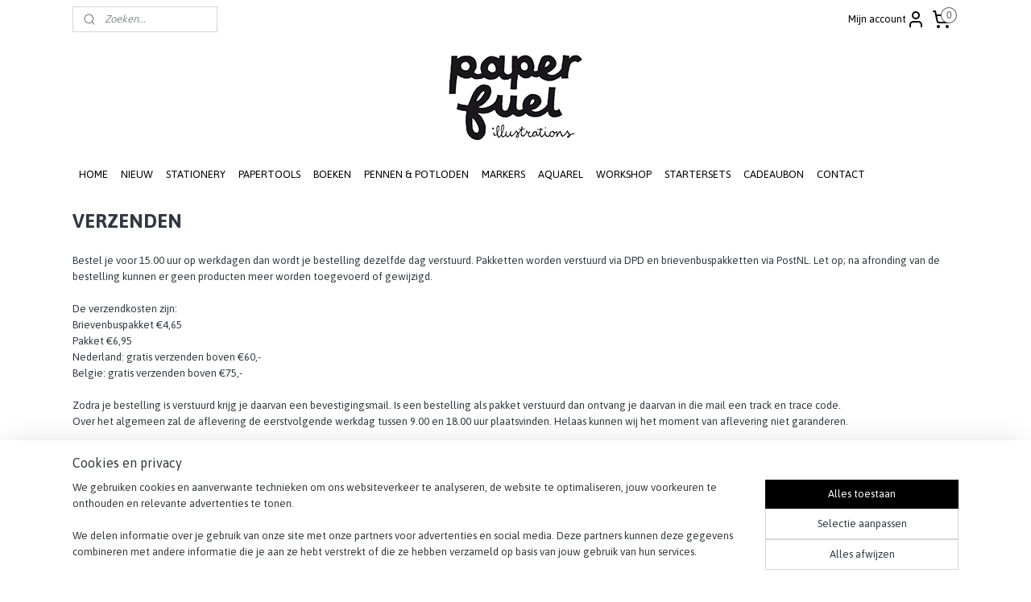

--- FILE ---
content_type: text/html; charset=UTF-8
request_url: https://www.paperfuelstore.nl/c-6257162/verzenden/
body_size: 15596
content:
<!DOCTYPE html>
<!--[if lt IE 7]>
<html lang="nl"
      class="no-js lt-ie9 lt-ie8 lt-ie7 secure"> <![endif]-->
<!--[if IE 7]>
<html lang="nl"
      class="no-js lt-ie9 lt-ie8 is-ie7 secure"> <![endif]-->
<!--[if IE 8]>
<html lang="nl"
      class="no-js lt-ie9 is-ie8 secure"> <![endif]-->
<!--[if gt IE 8]><!-->
<html lang="nl" class="no-js secure">
<!--<![endif]-->
<head prefix="og: http://ogp.me/ns#">
    <meta http-equiv="Content-Type" content="text/html; charset=UTF-8"/>

    <title>VERZENDEN | Paperfuel.nl</title>
    <meta name="robots" content="noarchive"/>
    <meta name="robots" content="index,follow,noodp,noydir"/>
    
    <meta name="verify-v1" content="T1mFAkSu0jdFDiH5MSt_QXm9l1fX4UkAFrrEQ1FXcaM"/>
        <meta name="google-site-verification" content="T1mFAkSu0jdFDiH5MSt_QXm9l1fX4UkAFrrEQ1FXcaM"/>
    <meta name="viewport" content="width=device-width, initial-scale=1.0"/>
    <meta name="revisit-after" content="1 days"/>
    <meta name="generator" content="Mijnwebwinkel"/>
    <meta name="web_author" content="https://www.mijnwebwinkel.nl/"/>

    

    <meta property="og:site_name" content="Paperfuel.nl"/>

    <meta property="og:title" content="VERZENDEN"/>
    <meta property="og:description" content="VERZENDEN Bestel je voor 15.00 uur op werkdagen dan wordt je bestelling dezelfde dag verstuurd. Pakketten worden verstuurd via DPD en brievenbuspakketten via PostNL."/>
    <meta property="og:type" content="website"/>
    <meta property="og:url" content="https://www.paperfuelstore.nl/c-6257162/verzenden/"/>

    <link rel="preload" as="style" href="https://static.myonlinestore.eu/assets/../js/fancybox/jquery.fancybox.css?20260122123214"
          onload="this.onload=null;this.rel='stylesheet'">
    <noscript>
        <link rel="stylesheet" href="https://static.myonlinestore.eu/assets/../js/fancybox/jquery.fancybox.css?20260122123214">
    </noscript>

    <link rel="stylesheet" type="text/css" href="https://asset.myonlinestore.eu/8ISrrFJXBokDGGnbQlihCuhfNaXLD8j.css"/>

    <link rel="preload" as="style" href="https://static.myonlinestore.eu/assets/../fonts/fontawesome-6.4.2/css/fontawesome.min.css?20260122123214"
          onload="this.onload=null;this.rel='stylesheet'">
    <link rel="preload" as="style" href="https://static.myonlinestore.eu/assets/../fonts/fontawesome-6.4.2/css/solid.min.css?20260122123214"
          onload="this.onload=null;this.rel='stylesheet'">
    <link rel="preload" as="style" href="https://static.myonlinestore.eu/assets/../fonts/fontawesome-6.4.2/css/brands.min.css?20260122123214"
          onload="this.onload=null;this.rel='stylesheet'">
    <link rel="preload" as="style" href="https://static.myonlinestore.eu/assets/../fonts/fontawesome-6.4.2/css/v4-shims.min.css?20260122123214"
          onload="this.onload=null;this.rel='stylesheet'">
    <noscript>
        <link rel="stylesheet" href="https://static.myonlinestore.eu/assets/../fonts/font-awesome-4.1.0/css/font-awesome.4.1.0.min.css?20260122123214">
    </noscript>

    <link rel="preconnect" href="https://static.myonlinestore.eu/" crossorigin />
    <link rel="dns-prefetch" href="https://static.myonlinestore.eu/" />
    <link rel="preconnect" href="https://cdn.myonlinestore.eu" crossorigin />
    <link rel="dns-prefetch" href="https://cdn.myonlinestore.eu" />

    <script type="text/javascript" src="https://static.myonlinestore.eu/assets/../js/modernizr.js?20260122123214"></script>
        
    <link rel="canonical" href="https://www.paperfuelstore.nl/c-6257162/verzenden/"/>
                    <link rel="shortcut icon" type="image/x-icon" href="data:image/x-icon;base64,">
        <link rel="icon" type="image/png" href="[data-uri]" />
    <script>
        var _rollbarConfig = {
        accessToken: 'd57a2075769e4401ab611d78421f1c89',
        captureUncaught: false,
        captureUnhandledRejections: false,
        verbose: false,
        payload: {
            environment: 'prod',
            person: {
                id: 387860,
            },
            ignoredMessages: [
                'request aborted',
                'network error',
                'timeout'
            ]
        },
        reportLevel: 'error'
    };
    // Rollbar Snippet
    !function(r){var e={};function o(n){if(e[n])return e[n].exports;var t=e[n]={i:n,l:!1,exports:{}};return r[n].call(t.exports,t,t.exports,o),t.l=!0,t.exports}o.m=r,o.c=e,o.d=function(r,e,n){o.o(r,e)||Object.defineProperty(r,e,{enumerable:!0,get:n})},o.r=function(r){"undefined"!=typeof Symbol&&Symbol.toStringTag&&Object.defineProperty(r,Symbol.toStringTag,{value:"Module"}),Object.defineProperty(r,"__esModule",{value:!0})},o.t=function(r,e){if(1&e&&(r=o(r)),8&e)return r;if(4&e&&"object"==typeof r&&r&&r.__esModule)return r;var n=Object.create(null);if(o.r(n),Object.defineProperty(n,"default",{enumerable:!0,value:r}),2&e&&"string"!=typeof r)for(var t in r)o.d(n,t,function(e){return r[e]}.bind(null,t));return n},o.n=function(r){var e=r&&r.__esModule?function(){return r.default}:function(){return r};return o.d(e,"a",e),e},o.o=function(r,e){return Object.prototype.hasOwnProperty.call(r,e)},o.p="",o(o.s=0)}([function(r,e,o){var n=o(1),t=o(4);_rollbarConfig=_rollbarConfig||{},_rollbarConfig.rollbarJsUrl=_rollbarConfig.rollbarJsUrl||"https://cdnjs.cloudflare.com/ajax/libs/rollbar.js/2.14.4/rollbar.min.js",_rollbarConfig.async=void 0===_rollbarConfig.async||_rollbarConfig.async;var a=n.setupShim(window,_rollbarConfig),l=t(_rollbarConfig);window.rollbar=n.Rollbar,a.loadFull(window,document,!_rollbarConfig.async,_rollbarConfig,l)},function(r,e,o){var n=o(2);function t(r){return function(){try{return r.apply(this,arguments)}catch(r){try{console.error("[Rollbar]: Internal error",r)}catch(r){}}}}var a=0;function l(r,e){this.options=r,this._rollbarOldOnError=null;var o=a++;this.shimId=function(){return o},"undefined"!=typeof window&&window._rollbarShims&&(window._rollbarShims[o]={handler:e,messages:[]})}var i=o(3),s=function(r,e){return new l(r,e)},d=function(r){return new i(s,r)};function c(r){return t(function(){var e=Array.prototype.slice.call(arguments,0),o={shim:this,method:r,args:e,ts:new Date};window._rollbarShims[this.shimId()].messages.push(o)})}l.prototype.loadFull=function(r,e,o,n,a){var l=!1,i=e.createElement("script"),s=e.getElementsByTagName("script")[0],d=s.parentNode;i.crossOrigin="",i.src=n.rollbarJsUrl,o||(i.async=!0),i.onload=i.onreadystatechange=t(function(){if(!(l||this.readyState&&"loaded"!==this.readyState&&"complete"!==this.readyState)){i.onload=i.onreadystatechange=null;try{d.removeChild(i)}catch(r){}l=!0,function(){var e;if(void 0===r._rollbarDidLoad){e=new Error("rollbar.js did not load");for(var o,n,t,l,i=0;o=r._rollbarShims[i++];)for(o=o.messages||[];n=o.shift();)for(t=n.args||[],i=0;i<t.length;++i)if("function"==typeof(l=t[i])){l(e);break}}"function"==typeof a&&a(e)}()}}),d.insertBefore(i,s)},l.prototype.wrap=function(r,e,o){try{var n;if(n="function"==typeof e?e:function(){return e||{}},"function"!=typeof r)return r;if(r._isWrap)return r;if(!r._rollbar_wrapped&&(r._rollbar_wrapped=function(){o&&"function"==typeof o&&o.apply(this,arguments);try{return r.apply(this,arguments)}catch(o){var e=o;throw e&&("string"==typeof e&&(e=new String(e)),e._rollbarContext=n()||{},e._rollbarContext._wrappedSource=r.toString(),window._rollbarWrappedError=e),e}},r._rollbar_wrapped._isWrap=!0,r.hasOwnProperty))for(var t in r)r.hasOwnProperty(t)&&(r._rollbar_wrapped[t]=r[t]);return r._rollbar_wrapped}catch(e){return r}};for(var p="log,debug,info,warn,warning,error,critical,global,configure,handleUncaughtException,handleAnonymousErrors,handleUnhandledRejection,captureEvent,captureDomContentLoaded,captureLoad".split(","),u=0;u<p.length;++u)l.prototype[p[u]]=c(p[u]);r.exports={setupShim:function(r,e){if(r){var o=e.globalAlias||"Rollbar";if("object"==typeof r[o])return r[o];r._rollbarShims={},r._rollbarWrappedError=null;var a=new d(e);return t(function(){e.captureUncaught&&(a._rollbarOldOnError=r.onerror,n.captureUncaughtExceptions(r,a,!0),e.wrapGlobalEventHandlers&&n.wrapGlobals(r,a,!0)),e.captureUnhandledRejections&&n.captureUnhandledRejections(r,a,!0);var t=e.autoInstrument;return!1!==e.enabled&&(void 0===t||!0===t||"object"==typeof t&&t.network)&&r.addEventListener&&(r.addEventListener("load",a.captureLoad.bind(a)),r.addEventListener("DOMContentLoaded",a.captureDomContentLoaded.bind(a))),r[o]=a,a})()}},Rollbar:d}},function(r,e){function o(r,e,o){if(e.hasOwnProperty&&e.hasOwnProperty("addEventListener")){for(var n=e.addEventListener;n._rollbarOldAdd&&n.belongsToShim;)n=n._rollbarOldAdd;var t=function(e,o,t){n.call(this,e,r.wrap(o),t)};t._rollbarOldAdd=n,t.belongsToShim=o,e.addEventListener=t;for(var a=e.removeEventListener;a._rollbarOldRemove&&a.belongsToShim;)a=a._rollbarOldRemove;var l=function(r,e,o){a.call(this,r,e&&e._rollbar_wrapped||e,o)};l._rollbarOldRemove=a,l.belongsToShim=o,e.removeEventListener=l}}r.exports={captureUncaughtExceptions:function(r,e,o){if(r){var n;if("function"==typeof e._rollbarOldOnError)n=e._rollbarOldOnError;else if(r.onerror){for(n=r.onerror;n._rollbarOldOnError;)n=n._rollbarOldOnError;e._rollbarOldOnError=n}e.handleAnonymousErrors();var t=function(){var o=Array.prototype.slice.call(arguments,0);!function(r,e,o,n){r._rollbarWrappedError&&(n[4]||(n[4]=r._rollbarWrappedError),n[5]||(n[5]=r._rollbarWrappedError._rollbarContext),r._rollbarWrappedError=null);var t=e.handleUncaughtException.apply(e,n);o&&o.apply(r,n),"anonymous"===t&&(e.anonymousErrorsPending+=1)}(r,e,n,o)};o&&(t._rollbarOldOnError=n),r.onerror=t}},captureUnhandledRejections:function(r,e,o){if(r){"function"==typeof r._rollbarURH&&r._rollbarURH.belongsToShim&&r.removeEventListener("unhandledrejection",r._rollbarURH);var n=function(r){var o,n,t;try{o=r.reason}catch(r){o=void 0}try{n=r.promise}catch(r){n="[unhandledrejection] error getting `promise` from event"}try{t=r.detail,!o&&t&&(o=t.reason,n=t.promise)}catch(r){}o||(o="[unhandledrejection] error getting `reason` from event"),e&&e.handleUnhandledRejection&&e.handleUnhandledRejection(o,n)};n.belongsToShim=o,r._rollbarURH=n,r.addEventListener("unhandledrejection",n)}},wrapGlobals:function(r,e,n){if(r){var t,a,l="EventTarget,Window,Node,ApplicationCache,AudioTrackList,ChannelMergerNode,CryptoOperation,EventSource,FileReader,HTMLUnknownElement,IDBDatabase,IDBRequest,IDBTransaction,KeyOperation,MediaController,MessagePort,ModalWindow,Notification,SVGElementInstance,Screen,TextTrack,TextTrackCue,TextTrackList,WebSocket,WebSocketWorker,Worker,XMLHttpRequest,XMLHttpRequestEventTarget,XMLHttpRequestUpload".split(",");for(t=0;t<l.length;++t)r[a=l[t]]&&r[a].prototype&&o(e,r[a].prototype,n)}}}},function(r,e){function o(r,e){this.impl=r(e,this),this.options=e,function(r){for(var e=function(r){return function(){var e=Array.prototype.slice.call(arguments,0);if(this.impl[r])return this.impl[r].apply(this.impl,e)}},o="log,debug,info,warn,warning,error,critical,global,configure,handleUncaughtException,handleAnonymousErrors,handleUnhandledRejection,_createItem,wrap,loadFull,shimId,captureEvent,captureDomContentLoaded,captureLoad".split(","),n=0;n<o.length;n++)r[o[n]]=e(o[n])}(o.prototype)}o.prototype._swapAndProcessMessages=function(r,e){var o,n,t;for(this.impl=r(this.options);o=e.shift();)n=o.method,t=o.args,this[n]&&"function"==typeof this[n]&&("captureDomContentLoaded"===n||"captureLoad"===n?this[n].apply(this,[t[0],o.ts]):this[n].apply(this,t));return this},r.exports=o},function(r,e){r.exports=function(r){return function(e){if(!e&&!window._rollbarInitialized){for(var o,n,t=(r=r||{}).globalAlias||"Rollbar",a=window.rollbar,l=function(r){return new a(r)},i=0;o=window._rollbarShims[i++];)n||(n=o.handler),o.handler._swapAndProcessMessages(l,o.messages);window[t]=n,window._rollbarInitialized=!0}}}}]);
    // End Rollbar Snippet
    </script>
    <script defer type="text/javascript" src="https://static.myonlinestore.eu/assets/../js/jquery.min.js?20260122123214"></script><script defer type="text/javascript" src="https://static.myonlinestore.eu/assets/../js/mww/shop.js?20260122123214"></script><script defer type="text/javascript" src="https://static.myonlinestore.eu/assets/../js/mww/shop/category.js?20260122123214"></script><script defer type="text/javascript" src="https://static.myonlinestore.eu/assets/../js/fancybox/jquery.fancybox.pack.js?20260122123214"></script><script defer type="text/javascript" src="https://static.myonlinestore.eu/assets/../js/fancybox/jquery.fancybox-thumbs.js?20260122123214"></script><script defer type="text/javascript" src="https://static.myonlinestore.eu/assets/../js/mww/image.js?20260122123214"></script><script defer type="text/javascript" src="https://static.myonlinestore.eu/assets/../js/mww/navigation.js?20260122123214"></script><script defer type="text/javascript" src="https://static.myonlinestore.eu/assets/../js/delay.js?20260122123214"></script><script defer type="text/javascript" src="https://static.myonlinestore.eu/assets/../js/mww/ajax.js?20260122123214"></script><script defer type="text/javascript" src="https://static.myonlinestore.eu/assets/../js/foundation/foundation.min.js?20260122123214"></script><script defer type="text/javascript" src="https://static.myonlinestore.eu/assets/../js/foundation/foundation/foundation.topbar.js?20260122123214"></script><script defer type="text/javascript" src="https://static.myonlinestore.eu/assets/../js/foundation/foundation/foundation.tooltip.js?20260122123214"></script><script defer type="text/javascript" src="https://static.myonlinestore.eu/assets/../js/mww/deferred.js?20260122123214"></script>
        <script src="https://static.myonlinestore.eu/assets/webpack/bootstrapper.ce10832e.js"></script>
    
    <script src="https://static.myonlinestore.eu/assets/webpack/vendor.85ea91e8.js" defer></script><script src="https://static.myonlinestore.eu/assets/webpack/main.c5872b2c.js" defer></script>
    
    <script src="https://static.myonlinestore.eu/assets/webpack/webcomponents.377dc92a.js" defer></script>
    
    <script src="https://static.myonlinestore.eu/assets/webpack/render.8395a26c.js" defer></script>

    <script>
        window.bootstrapper.add(new Strap('marketingScripts', []));
    </script>
        <script>
  window.dataLayer = window.dataLayer || [];

  function gtag() {
    dataLayer.push(arguments);
  }

    gtag(
    "consent",
    "default",
    {
      "ad_storage": "denied",
      "ad_user_data": "denied",
      "ad_personalization": "denied",
      "analytics_storage": "denied",
      "security_storage": "granted",
      "personalization_storage": "denied",
      "functionality_storage": "denied",
    }
  );

  gtag("js", new Date());
  gtag("config", 'G-HSRC51ENF9', { "groups": "myonlinestore" });gtag("config", 'G-637DKL4ZJV');</script>
<script async src="https://www.googletagmanager.com/gtag/js?id=G-HSRC51ENF9"></script>
        <script>
        
    </script>
        
<script>
    var marketingStrapId = 'marketingScripts'
    var marketingScripts = window.bootstrapper.use(marketingStrapId);

    if (marketingScripts === null) {
        marketingScripts = [];
    }

        marketingScripts.push({
        inline: `!function (f, b, e, v, n, t, s) {
        if (f.fbq) return;
        n = f.fbq = function () {
            n.callMethod ?
                n.callMethod.apply(n, arguments) : n.queue.push(arguments)
        };
        if (!f._fbq) f._fbq = n;
        n.push = n;
        n.loaded = !0;
        n.version = '2.0';
        n.agent = 'plmyonlinestore';
        n.queue = [];
        t = b.createElement(e);
        t.async = !0;
    t.src = v;
    s = b.getElementsByTagName(e)[0];
    s.parentNode.insertBefore(t, s)
    }(window, document, 'script', 'https://connect.facebook.net/en_US/fbevents.js');

    fbq('init', '210010698597837');
    fbq('track', 'PageView');
    `,
    });
    
    window.bootstrapper.update(new Strap(marketingStrapId, marketingScripts));
</script>
    <noscript>
        <style>ul.products li {
                opacity: 1 !important;
            }</style>
    </noscript>

            <script>
                (function (w, d, s, l, i) {
            w[l] = w[l] || [];
            w[l].push({
                'gtm.start':
                    new Date().getTime(), event: 'gtm.js'
            });
            var f = d.getElementsByTagName(s)[0],
                j = d.createElement(s), dl = l != 'dataLayer' ? '&l=' + l : '';
            j.async = true;
            j.src =
                'https://www.googletagmanager.com/gtm.js?id=' + i + dl;
            f.parentNode.insertBefore(j, f);
        })(window, document, 'script', 'dataLayer', 'GTM-MSQ3L6L');
                (function (w, d, s, l, i) {
            w[l] = w[l] || [];
            w[l].push({
                'gtm.start':
                    new Date().getTime(), event: 'gtm.js'
            });
            var f = d.getElementsByTagName(s)[0],
                j = d.createElement(s), dl = l != 'dataLayer' ? '&l=' + l : '';
            j.async = true;
            j.src =
                'https://www.googletagmanager.com/gtm.js?id=' + i + dl;
            f.parentNode.insertBefore(j, f);
        })(window, document, 'script', 'dataLayer', 'GTM-TNP7289');
            </script>

</head>
<body    class="lang-nl_NL layout-width-1100 oneColumn">

    <noscript>
                    <iframe src="https://www.googletagmanager.com/ns.html?id=GTM-MSQ3L6L" height="0" width="0"
                    style="display:none;visibility:hidden"></iframe>
                    <iframe src="https://www.googletagmanager.com/ns.html?id=GTM-TNP7289" height="0" width="0"
                    style="display:none;visibility:hidden"></iframe>
            </noscript>


<header>
    <a tabindex="0" id="skip-link" class="button screen-reader-text" href="#content">Spring naar de hoofdtekst</a>
</header>


<div id="react_element__filter"></div>

<div class="site-container">
    <div class="inner-wrap">
                    <nav class="tab-bar mobile-navigation custom-topbar ">
    <section class="left-button" style="display: none;">
        <a class="mobile-nav-button"
           href="#" data-react-trigger="mobile-navigation-toggle">
                <div   
    aria-hidden role="img"
    class="icon icon--sf-menu
        "
    >
    <svg><use xlink:href="#sf-menu"></use></svg>
    </div>
&#160;
                <span>Menu</span>        </a>
    </section>
    <section class="title-section">
        <span class="title">Paperfuel.nl</span>
    </section>
    <section class="right-button">

                                            <a href="javascript:void(0)" class="foldout-account">
                    <span class="profile-icon"
                          data-logged-in="false">    <div   
    aria-hidden role="img"
    class="icon icon--sf-user
        "
    >
    <svg><use xlink:href="#sf-user"></use></svg>
    </div>
</span>
                    <span class="profile-icon" data-logged-in="true"
                          style="display: none">    <div   
    aria-hidden role="img"
    class="icon icon--sf-user-check
        "
    >
    <svg><use xlink:href="#sf-user-check"></use></svg>
    </div>
</span>
                </a>
                                    
        <a href="/cart/" class="cart-icon hidden">
                <div   
    aria-hidden role="img"
    class="icon icon--sf-shopping-cart
        "
    >
    <svg><use xlink:href="#sf-shopping-cart"></use></svg>
    </div>
            <span class="cart-count" style="display: none"></span>
        </a>
    </section>
</nav>
        
        
        <div class="bg-container custom-css-container"             data-active-language="nl"
            data-current-date="22-01-2026"
            data-category-id="6257162"
            data-article-id="unknown"
            data-article-category-id="unknown"
            data-article-name="unknown"
        >
            <noscript class="no-js-message">
                <div class="inner">
                    Javascript is uitgeschakeld.


Zonder Javascript is het niet mogelijk bestellingen te plaatsen in deze webwinkel en zijn een aantal functionaliteiten niet beschikbaar.
                </div>
            </noscript>

            <div id="header">
                <div id="react_root"><!-- --></div>
                <div
                    class="header-bar-top">
                                                
<div class="row header-bar-inner" data-bar-position="top" data-options="sticky_on: [medium, large]; is_hover: true; scrolltop: true;" data-topbar>
    <section class="top-bar-section">
                                    <div class="module-container search align-left">
                    <div class="react_element__searchbox" 
    data-post-url="/search/" 
    data-search-phrase=""></div>

                </div>
                                                <div class="module-container myaccount align-right2">
                    
<div class="module my-account-bar">
            <a href="javascript:void(0)" class="foldout-account">
            Mijn account     <div   
    aria-hidden role="img"
    class="icon icon--sf-user
        "
    >
    <svg><use xlink:href="#sf-user"></use></svg>
    </div>
        </a>
        <div class="saveforlater-counter-topbar" id="react_element__saveforlater-topbar-counter"
             data-show-counter=""></div>
        <div class="my-account-overlay"></div>
        <div class="hidden-account-details">
            <div class="invisible-hover-area">
                <div class="header">
                    <div class="header-text">Mijn account</div>
                    <div class="close-button">
                            <div   
    aria-hidden role="img"
    class="icon icon--close-button icon--sf-x
        "
            title="close-button"
    >
    <svg><use xlink:href="#sf-x"></use></svg>
    </div>
                    </div>
                </div>
                <div class="scrollable">
                    <h3 class="existing-customer">INLOGGEN</h3>
                    <div class="form-group">
                        <form accept-charset="UTF-8" name=""
          method="post" action="/customer/login/?referer=/c-6257162/verzenden/" class="legacy" id="login_form">
                        <script>
    document.addEventListener("DOMContentLoaded", function () {
        Array.from(document.querySelectorAll("#login_form")).map(
            form => form.addEventListener("submit", function () {
                Array.from(document.querySelectorAll("#login")).map(button => button.disabled = true);
            })
        );
    });
</script>
                        
                        <div class="form-group        ">
    <label class="control-label required" for="customer_account_username">E-mailadres</label><div class="control-group">
            <div class="control-container   no-errors    ">
                                <input type="email"
            id="customer_account_username" name="_username" required="required" class="default form-control" maxlength="100"
                                                    data-validator-range="0-0"
                />
                    </div>
                                </div>
</div>
    
                        <div class="form-group        ">
    <label class="control-label required" for="customer_account_password">Je wachtwoord</label><div class="control-group">
            <div class="control-container   no-errors    ">
                                <input type="password"
            id="customer_account_password" name="_password" required="required" class="default form-control" maxlength="64"
                                                    data-validator-range="0-0"
                />
                    </div>
                                </div>
</div>
    
                        <div class="form-row buttons">
                            <button type="submit" id="login" name="login" class="btn">
                                INLOGGEN
                            </button>
                        </div>
                        <input type="hidden"
            id="_csrf_token" name="_csrf_token" class="form-control"
            value="acc80258ab055162899e211c3723c8.nW93TVgzNhXZqqweWrarX9ggIiu3VMli5CFaV-HGipU.rQMPHg14USOJzuRuNdybHuBqUB_-M60lsmAFb5mO7riwWkEqKWFOUZD53w"                                         data-validator-range="0-0"
                />
        </form>
                    </div>
                    <a class="forgot-password-link" href="/customer/forgot-password/">Wachtwoord vergeten?</a>
                                            <hr/>
                        <h3 class="without-account">Geen account?</h3>
                        <p>
                            Met een account kun je sneller bestellen en heb je een overzicht van je eerdere bestellingen.
                        </p>
                        <a href="https://www.paperfuelstore.nl/customer/register/?referer=/c-6257162/verzenden/"
                           class="btn">ACCOUNT AANMAKEN</a>
                                    </div>
            </div>
        </div>
    </div>

                </div>
                                                <div class="module-container cart align-right">
                    
<div class="header-cart module moduleCartCompact" data-ajax-cart-replace="true" data-productcount="0">
            <a href="/cart/?category_id=6257162" class="foldout-cart">
                <div   
    aria-hidden role="img"
    class="icon icon--sf-shopping-cart
        "
            title="WINKELWAGEN"
    >
    <svg><use xlink:href="#sf-shopping-cart"></use></svg>
    </div>
            <span class="count">0</span>
        </a>
        <div class="hidden-cart-details">
            <div class="invisible-hover-area">
                <div data-mobile-cart-replace="true" class="cart-details">
                                            <div class="cart-summary">
                            GEEN ARTIKELEN IN WINKELWAGEN
                        </div>
                                    </div>

                            </div>
        </div>
    </div>

                </div>
                        </section>
</div>

                                    </div>

                



<sf-header-image
    class="web-component"
    header-element-height="145px"
    align="center"
    store-name="Paperfuel.nl"
    store-url="https://www.paperfuelstore.nl/"
    background-image-url="https://cdn.myonlinestore.eu/944109f9-6be1-11e9-a722-44a8421b9960/nl_NL_image_header_4.jpg?t=1769103446"
    mobile-background-image-url=""
    logo-custom-width=""
    logo-custom-height=""
    page-column-width="1100"
    style="
        height: 145px;

        --background-color: #FFFFFF;
        --background-height: 145px;
        --background-aspect-ratio: 7.5172413793103;
        --scaling-background-aspect-ratio: 7.5862068965517;
        --mobile-background-height: 0px;
        --mobile-background-aspect-ratio: 1;
        --color: #333740;
        --logo-custom-width: auto;
        --logo-custom-height: auto;
        --logo-aspect-ratio: 1
        ">
    </sf-header-image>
                <div class="header-bar-bottom sticky">
                                                
<div class="row header-bar-inner" data-bar-position="header" data-options="sticky_on: [medium, large]; is_hover: true; scrolltop: true;" data-topbar>
    <section class="top-bar-section">
                                    <nav class="module-container navigation  align-left">
                    <ul>
                            




<li class="">
            <a href="https://www.paperfuelstore.nl/" class="no_underline">
            HOME
                    </a>

                                </li>
    




<li class="">
            <a href="https://www.paperfuelstore.nl/c-3624065/nieuw/" class="no_underline">
            NIEUW
                    </a>

                                </li>
    

    


<li class="has-dropdown">
            <a href="https://www.paperfuelstore.nl/c-3375913/stationery/" class="no_underline">
            STATIONERY
                    </a>

                                    <ul class="dropdown">
                        




<li class="">
            <a href="https://www.paperfuelstore.nl/c-4124256/tekenbloks/" class="no_underline">
            TEKENBLOKS
                    </a>

                                </li>
    




<li class="">
            <a href="https://www.paperfuelstore.nl/c-4005403/notitieboeken/" class="no_underline">
            NOTITIEBOEKEN
                    </a>

                                </li>
    




<li class="">
            <a href="https://www.paperfuelstore.nl/c-4466578/schetsboek/" class="no_underline">
            SCHETSBOEK
                    </a>

                                </li>
    




<li class="">
            <a href="https://www.paperfuelstore.nl/c-6930419/tassen/" class="no_underline">
            TASSEN
                    </a>

                                </li>
    




<li class="">
            <a href="https://www.paperfuelstore.nl/c-3938082/etui/" class="no_underline">
            ETUI
                    </a>

                                </li>
    




<li class="">
            <a href="https://www.paperfuelstore.nl/c-4829189/cadeaulabels/" class="no_underline">
            CADEAULABELS
                    </a>

                                </li>
    




<li class="">
            <a href="https://www.paperfuelstore.nl/c-3386742/verjaardagskalender/" class="no_underline">
            VERJAARDAGSKALENDER
                    </a>

                                </li>
    




<li class="">
            <a href="https://www.paperfuelstore.nl/c-5740818/verpakken/" class="no_underline">
            VERPAKKEN
                    </a>

                                </li>
    




<li class="">
            <a href="https://www.paperfuelstore.nl/c-6084097/washi-tape/" class="no_underline">
            WASHI TAPE
                    </a>

                                </li>
    




<li class="">
            <a href="https://www.paperfuelstore.nl/c-7346836/sleutelhanger-pin/" class="no_underline">
            SLEUTELHANGER / PIN
                    </a>

                                </li>
    




<li class="">
            <a href="https://www.paperfuelstore.nl/c-7572360/stickers/" class="no_underline">
            STICKERS
                    </a>

                                </li>
    




<li class="">
            <a href="https://www.paperfuelstore.nl/c-5649117/diversen/" class="no_underline">
            DIVERSEN
                    </a>

                                </li>
                </ul>
                        </li>
    

    


<li class="has-dropdown">
            <a href="https://www.paperfuelstore.nl/c-4176517/papertools/" class="no_underline">
            PAPERTOOLS
                    </a>

                                    <ul class="dropdown">
                        




<li class="">
            <a href="https://www.paperfuelstore.nl/c-4176529/ponsen/" class="no_underline">
            PONSEN
                    </a>

                                </li>
    




<li class="">
            <a href="https://www.paperfuelstore.nl/c-4176600/snijden/" class="no_underline">
            SNIJDEN
                    </a>

                                </li>
    




<li class="">
            <a href="https://www.paperfuelstore.nl/c-4226295/nietmachine/" class="no_underline">
            NIETMACHINE
                    </a>

                                </li>
    




<li class="">
            <a href="https://www.paperfuelstore.nl/c-4593822/lichtbak-a4/" class="no_underline">
            LICHTBAK A4
                    </a>

                                </li>
    




<li class="">
            <a href="https://www.paperfuelstore.nl/c-4944519/stempels/" class="no_underline">
            STEMPELS
                    </a>

                                </li>
    




<li class="">
            <a href="https://www.paperfuelstore.nl/c-4944549/snijmal/" class="no_underline">
            SNIJMAL
                    </a>

                                </li>
    




<li class="">
            <a href="https://www.paperfuelstore.nl/c-4944550/embossing/" class="no_underline">
            EMBOSSING
                    </a>

                                </li>
    




<li class="">
            <a href="https://www.paperfuelstore.nl/c-5168488/alcoholmarkers-papier/" class="no_underline">
            ALCOHOLMARKERS + PAPIER
                    </a>

                                </li>
    




<li class="">
            <a href="https://www.paperfuelstore.nl/c-5518191/lijmen/" class="no_underline">
            LIJMEN
                    </a>

                                </li>
    




<li class="">
            <a href="https://www.paperfuelstore.nl/c-5918197/frame-it/" class="no_underline">
            FRAME IT
                    </a>

                                </li>
    




<li class="">
            <a href="https://www.paperfuelstore.nl/c-6388399/cirkels-tekenen/" class="no_underline">
            CIRKELS TEKENEN
                    </a>

                                </li>
    




<li class="">
            <a href="https://www.paperfuelstore.nl/c-7556214/workstation/" class="no_underline">
            WORKSTATION
                    </a>

                                </li>
    




<li class="">
            <a href="https://www.paperfuelstore.nl/c-7581861/knippen/" class="no_underline">
            KNIPPEN
                    </a>

                                </li>
                </ul>
                        </li>
    




<li class="">
            <a href="https://www.paperfuelstore.nl/c-3516902/boeken/" class="no_underline">
            BOEKEN
                    </a>

                                </li>
    

    


<li class="has-dropdown">
            <a href="https://www.paperfuelstore.nl/c-3623970/pennen-potloden/" class="no_underline">
            PENNEN &amp; POTLODEN
                    </a>

                                    <ul class="dropdown">
                        




<li class="">
            <a href="https://www.paperfuelstore.nl/c-7218894/losse-pennen/" class="no_underline">
            LOSSE PENNEN
                    </a>

                                </li>
    




<li class="">
            <a href="https://www.paperfuelstore.nl/c-7218900/pennensets/" class="no_underline">
            PENNENSETS
                    </a>

                                </li>
    




<li class="">
            <a href="https://www.paperfuelstore.nl/c-7218906/potloden/" class="no_underline">
            POTLODEN
                    </a>

                                </li>
    




<li class="">
            <a href="https://www.paperfuelstore.nl/c-7218378/losse-kleurpotloden-polychromos/" class="no_underline">
            LOSSE KLEURPOTLODEN POLYCHROMOS
                    </a>

                                </li>
    




<li class="">
            <a href="https://www.paperfuelstore.nl/c-7218672/sets-kleurpotloden-polychromos/" class="no_underline">
            SETS KLEURPOTLODEN POLYCHROMOS
                    </a>

                                </li>
    




<li class="">
            <a href="https://www.paperfuelstore.nl/c-7218918/gum/" class="no_underline">
            GUM
                    </a>

                                </li>
    




<li class="">
            <a href="https://www.paperfuelstore.nl/c-7367222/puntenslijper/" class="no_underline">
            PUNTENSLIJPER
                    </a>

                                </li>
                </ul>
                        </li>
    

    


<li class="has-dropdown">
            <a href="https://www.paperfuelstore.nl/c-5800744/markers/" class="no_underline">
            MARKERS
                    </a>

                                    <ul class="dropdown">
                        




<li class="">
            <a href="https://www.paperfuelstore.nl/c-6462994/sets-promarkers/" class="no_underline">
            SETS PROMARKERS
                    </a>

                                </li>
    




<li class="">
            <a href="https://www.paperfuelstore.nl/c-6463000/losse-promarkers/" class="no_underline">
            LOSSE PROMARKERS
                    </a>

                                </li>
    




<li class="">
            <a href="https://www.paperfuelstore.nl/c-6463003/papier-promarkers/" class="no_underline">
            PAPIER PROMARKERS
                    </a>

                                </li>
    




<li class="">
            <a href="https://www.paperfuelstore.nl/c-7179076/opbergbox/" class="no_underline">
            OPBERGBOX
                    </a>

                                </li>
                </ul>
                        </li>
    




<li class="">
            <a href="https://www.paperfuelstore.nl/c-4771118/aquarel/" class="no_underline">
            AQUAREL
                    </a>

                                </li>
    

    


<li class="has-dropdown">
            <a href="https://www.paperfuelstore.nl/c-3752955/workshop/" class="no_underline">
            WORKSHOP
                    </a>

                                    <ul class="dropdown">
                        




<li class="">
            <a href="https://www.paperfuelstore.nl/c-5798594/workshops-opgenomen/" class="no_underline">
            WORKSHOPS OPGENOMEN
                    </a>

                                </li>
    




<li class="">
            <a href="https://www.paperfuelstore.nl/c-5851520/workshops-in-real-life/" class="no_underline">
            WORKSHOPS IN REAL LIFE
                    </a>

                                </li>
    




<li class="">
            <a href="https://www.paperfuelstore.nl/c-6337572/workshops-op-papier/" class="no_underline">
            WORKSHOPS OP PAPIER
                    </a>

                                </li>
                </ul>
                        </li>
    




<li class="">
            <a href="https://www.paperfuelstore.nl/c-5588311/startersets/" class="no_underline">
            STARTERSETS
                    </a>

                                </li>
    




<li class="">
            <a href="https://www.paperfuelstore.nl/c-5905214/cadeaubon/" class="no_underline">
            CADEAUBON
                    </a>

                                </li>
    

    


<li class="has-dropdown">
            <a href="https://www.paperfuelstore.nl/c-3375914/contact/" class="no_underline">
            CONTACT
                    </a>

                                    <ul class="dropdown">
                        




<li class="">
            <a href="https://www.paperfuelstore.nl/c-3386663/over-mij/" class="no_underline">
            OVER MIJ
                    </a>

                                </li>
    




<li class="">
            <a href="https://www.paperfuelstore.nl/c-3386665/in-de-media/" class="no_underline">
            IN DE MEDIA
                    </a>

                                </li>
    




<li class="">
            <a href="https://www.paperfuelstore.nl/c-7633489/blog/" class="no_underline">
            BLOG
                    </a>

                                </li>
                </ul>
                        </li>

                    </ul>
                </nav>
                        </section>
</div>

                                    </div>
            </div>

            
            
            <div id="content" class="columncount-1">
                <div class="row">
                                                                <div class="columns large-14 medium-14 small-14" id="centercolumn">
    
    
                                <script>
        window.bootstrapper.add(new Strap('filters', ));
        window.bootstrapper.add(new Strap('criteria', ));
    </script>
    
                        
                        <div class="intro rte_content">
                            <p><strong><span style="font-size:x-large;">VERZENDEN</span></strong><br /><br />Bestel je voor 15.00 uur op werkdagen dan wordt je bestelling dezelfde dag verstuurd. Pakketten worden verstuurd via DPD en brievenbuspakketten via PostNL. Let op; na afronding van de bestelling kunnen er geen producten meer worden toegevoerd of gewijzigd.</p><p>De verzendkosten zijn:<br />Brievenbuspakket €4,65<br />Pakket €6,95<br />Nederland: gratis verzenden boven €60,-<br />Belgie: gratis verzenden boven €75,-</p><p>Zodra je bestelling is verstuurd krijg je daarvan een bevestigingsmail. Is een bestelling als pakket verstuurd dan ontvang je daarvan in die mail een track en trace code.<br />Over het algemeen zal de aflevering de eerstvolgende werkdag tussen 9.00 en 18.00 uur plaatsvinden. Helaas kunnen wij het moment van aflevering niet garanderen.</p><p>Heb je vragen over je bestelling dan kun je mailen naar info@paperfuel.nl</p>
            </div>



    
    
        

    
    
            
    </div>
                                    </div>
            </div>
        </div>

                    <div id="footer" class="custom-css-container"             data-active-language="nl"
            data-current-date="22-01-2026"
            data-category-id="6257162"
            data-article-id="unknown"
            data-article-category-id="unknown"
            data-article-name="unknown"
        >
                    <div class="pane paneFooter">
        <div class="inner">
            <ul>
                                                        <li><div class="block textarea  textAlignLeft ">
    
            <p><strong>NIEUWSBRIEF</strong><br>PAPERFUEL NIEUWS VOLGEN?<br><a target="_blank" href="http://eepurl.com/htQ0hj">SCHRIJF JE IN! &gt;</a></p>
    </div>
</li>
                                                        <li><div class="block textarea  textAlignLeft ">
    
            <p><a target="_blank" href="https://www.instagram.com/paper_fuel/"><img alt="Paperfuel op instagram" width="40" height="40" src="https://cdn.myonlinestore.eu/944109f9-6be1-11e9-a722-44a8421b9960/images/icon-instagram-paperfuel.png" style="border-style:solid; border-width:0px"></a><a target="_blank" href="https://www.facebook.com/paperfuel"><img alt="Paperfuel op facebook" width="40" height="40" src="https://cdn.myonlinestore.eu/944109f9-6be1-11e9-a722-44a8421b9960/images/icon-facebook-paperfuel.png" style="border-style:solid; border-width:0px"></a><a target="_blank" href="https://nl.pinterest.com/paper_fuel/"><img alt="Paperfuel op pinterest" width="40" height="40" src="https://cdn.myonlinestore.eu/944109f9-6be1-11e9-a722-44a8421b9960/images/icon-pinterest-paperfuel.png" style="border-style:solid; border-width:0px"></a><a target="_blank" href="https://www.youtube.com/c/Paperfuel"><img alt="" width="40" height="40" src="https://cdn.myonlinestore.eu/944109f9-6be1-11e9-a722-44a8421b9960/images/icon-youtube-2.png" style="border-style:solid; border-width:0px"></a><br><br><img alt="" width="101" height="38" src="https://cdn.myonlinestore.eu/944109f9-6be1-11e9-a722-44a8421b9960/images/logo%20ideal%20bancontact.jpg" style="border-style:solid; border-width:0px"></p>
    </div>
</li>
                                                        <li><div class="block textarea  textAlignLeft ">
    
            <p><strong>CONTACT</strong><br>PAPERFUEL // Karin Luttenberg<br>De Kottergoren 21<br>7683 CA Den Ham<br>Telefoon 0546 673830<br>E-mail <a target="_new" href="mailto:info@paperfuel.nl">info@paperfuel.nl</a></p>
    </div>
</li>
                                                        <li><div class="block textarea  textAlignLeft ">
    
            <p><strong>VERZENDKOSTEN</strong><br />Gratis verzenden boven &euro;60,-<br />Belgi&euml; gratis verzenden vanaf &euro;85,-<br />Brievenbuspakket &euro;4,65<br />Pakket &euro;6,95<br />Voor 14.30 besteld,<br />dezelfde dag verzonden</p>
    </div>
</li>
                                                        <li><div class="block textarea  textAlignLeft ">
    
            <p><a href="https://www.paperfuelstore.nl/c-6257162/verzenden/">VERZENDEN</a><br><a href="https://www.paperfuelstore.nl/c-6257090/retouren/">RETOUREN</a><br><a href="https://www.paperfuelstore.nl/c-3386683/privacy-statement/">PRIVACY STATEMENT</a><br><a href="https://www.paperfuelstore.nl/c-3386685/algemene-voorwaarden/">ALGEMENE VOORWAARDEN</a><br><a href="https://www.paperfuelstore.nl/c-3386686/disclaimer/">DISCLAIMER</a></p>
    </div>
</li>
                            </ul>
        </div>
    </div>

            </div>
                <div id="mwwFooter">
            <div class="row mwwFooter">
                <div class="columns small-14">
                                                                                                                                                © 2016 - 2026 Paperfuel.nl
                        | <a href="https://www.paperfuelstore.nl/sitemap/" class="footer">sitemap</a>
                        | <a href="https://www.paperfuelstore.nl/rss/" class="footer" target="_blank">rss</a>
                                                    | <a href="https://www.mijnwebwinkel.nl/webshop-starten?utm_medium=referral&amp;utm_source=ecommerce_website&amp;utm_campaign=myonlinestore_shops_pro_nl" class="footer" target="_blank">webwinkel beginnen</a>
    -
    powered by <a href="https://www.mijnwebwinkel.nl/?utm_medium=referral&amp;utm_source=ecommerce_website&amp;utm_campaign=myonlinestore_shops_pro_nl" class="footer" target="_blank">Mijnwebwinkel</a>                                                            </div>
            </div>
        </div>
    </div>
</div>

<script>
    window.bootstrapper.add(new Strap('storeNotifications', {
        notifications: [],
    }));

    var storeLocales = [
                'nl_NL',
                'en_GB',
            ];
    window.bootstrapper.add(new Strap('storeLocales', storeLocales));

    window.bootstrapper.add(new Strap('consentBannerSettings', {"enabled":true,"privacyStatementPageId":null,"privacyStatementPageUrl":null,"updatedAt":"2024-02-29T11:31:41+01:00","updatedAtTimestamp":1709202701,"consentTypes":{"required":{"enabled":true,"title":"Noodzakelijk","text":"Cookies en technieken die zijn nodig om de website bruikbaar te maken, zoals het onthouden van je winkelmandje, veilig afrekenen en toegang tot beveiligde gedeelten van de website. Zonder deze cookies kan de website niet naar behoren werken."},"analytical":{"enabled":true,"title":"Statistieken","text":"Cookies en technieken die anoniem gegevens verzamelen en rapporteren over het gebruik van de website, zodat de website geoptimaliseerd kan worden."},"functional":{"enabled":false,"title":"Functioneel","text":"Cookies en technieken die helpen om optionele functionaliteiten aan de website toe te voegen, zoals chatmogelijkheden, het verzamelen van feedback en andere functies van derden."},"marketing":{"enabled":true,"title":"Marketing","text":"Cookies en technieken die worden ingezet om bezoekers gepersonaliseerde en relevante advertenties te kunnen tonen op basis van eerder bezochte pagina’s, en om de effectiviteit van advertentiecampagnes te analyseren."},"personalization":{"enabled":false,"title":"Personalisatie","text":"Cookies en technieken om de vormgeving en inhoud van de website op u aan te passen, zoals de taal of vormgeving van de website."}},"labels":{"banner":{"title":"Cookies en privacy","text":"We gebruiken cookies en aanverwante technieken om ons websiteverkeer te analyseren, de website te optimaliseren, jouw voorkeuren te onthouden en relevante advertenties te tonen.\n\nWe delen informatie over je gebruik van onze site met onze partners voor advertenties en social media. Deze partners kunnen deze gegevens combineren met andere informatie die je aan ze hebt verstrekt of die ze hebben verzameld op basis van jouw gebruik van hun services."},"modal":{"title":"Cookie- en privacyinstellingen","text":"We gebruiken cookies en aanverwante technieken om ons websiteverkeer te analyseren, de website te optimaliseren, jouw voorkeuren te onthouden en relevante advertenties te tonen.\n\nWe delen informatie over je gebruik van onze site met onze partners voor advertenties en social media. Deze partners kunnen deze gegevens combineren met andere informatie die je aan ze hebt verstrekt of die ze hebben verzameld op basis van jouw gebruik van hun services."},"button":{"title":"Cookie- en privacyinstellingen","text":"button_text"}}}));
    window.bootstrapper.add(new Strap('store', {"availableBusinessModels":"ALL","currency":"EUR","currencyDisplayLocale":"nl_NL","discountApplicable":true,"googleTrackingType":"gtag","id":"387860","locale":"nl_NL","loginRequired":true,"roles":[],"storeName":"Paperfuel.nl","uuid":"944109f9-6be1-11e9-a722-44a8421b9960"}));
    window.bootstrapper.add(new Strap('merchant', { isMerchant: false }));
    window.bootstrapper.add(new Strap('customer', { authorized: false }));

    window.bootstrapper.add(new Strap('layout', {"hideCurrencyValuta":false}));
    window.bootstrapper.add(new Strap('store_layout', { width: 1100 }));
    window.bootstrapper.add(new Strap('theme', {"button_border_radius":0,"button_inactive_background_color":"CCC","divider_border_color":"FFFFFF","border_radius":2,"ugly_shadows":false,"flexbox_image_size":"contain","block_background_centercolumn":"FFFFFF","cta_color":"","hyperlink_color":"","general_link_hover_color":null,"content_padding":0,"price_color":"","price_font_size":22,"center_short_description":false,"navigation_link_bg_color":"","navigation_link_fg_color":"","navigation_active_bg_color":"","navigation_active_fg_color":"","navigation_arrow_color":"","navigation_font":"","navigation_font_size":null,"store_color_head":"#FFFFFF","store_color_head_font":"#333740","store_color_background_main":"","store_color_topbar_font":"#000000","store_color_background":"#FFFFFF","store_color_border":"","store_color_block_head":"#FFFFFF","store_color_block_font":"#030303","store_color_block_background":"#FFFFFF","store_color_headerbar_font":"#000000","store_color_headerbar_background":"#FFFFFF","store_font_type":"google_Asap","store_header_font_type":"google_Asap","store_header_font_size":1,"store_font_size":13,"store_font_color":"#333740","store_button_color":"#000000","store_button_font_color":"#FFFFFF","action_price_color":"","article_font_size":null,"store_htags_color":"#333740"}));
    window.bootstrapper.add(new Strap('shippingGateway', {"shippingCountries":["BE","DE","IT","NL"]}));

    window.bootstrapper.add(new Strap('commonTranslations', {
        customerSexMale: 'De heer',
        customerSexFemale: 'Mevrouw',
        oopsTryAgain: 'Er ging iets mis, probeer het opnieuw',
        totalsHideTaxSpecs: 'Verberg de btw specificaties',
        totalsShowTaxSpecs: 'Toon de btw specificaties',
        searchInputPlaceholder: 'Zoeken...',
    }));

    window.bootstrapper.add(new Strap('saveForLaterTranslations', {
        saveForLaterSavedLabel: 'Bewaard',
        saveForLaterSavedItemsLabel: 'Bewaarde items',
        saveForLaterTitle: 'Bewaar voor later',
    }));

    window.bootstrapper.add(new Strap('loyaltyTranslations', {
        loyaltyProgramTitle: 'Spaarprogramma',
        loyaltyPointsLabel: 'Spaarpunten',
        loyaltyRewardsLabel: 'beloningen',
    }));

    window.bootstrapper.add(new Strap('saveForLater', {
        enabled: false    }))

    window.bootstrapper.add(new Strap('loyalty', {
        enabled: false
    }))

    window.bootstrapper.add(new Strap('paymentTest', {
        enabled: false,
        stopUrl: "https:\/\/www.paperfuelstore.nl\/nl_NL\/logout\/"
    }));

    window.bootstrapper.add(new Strap('analyticsTracking', {
                gtag: true,
        datalayer: true,
            }));
</script>

<div id="react_element__mobnav"></div>

<script type="text/javascript">
    window.bootstrapper.add(new Strap('mobileNavigation', {
        search_url: 'https://www.paperfuelstore.nl/search/',
        navigation_structure: {
            id: 0,
            parentId: null,
            text: 'root',
            children: [{"id":3375912,"parent_id":3375911,"style":"no_underline","url":"https:\/\/www.paperfuelstore.nl\/","text":"HOME","active":false},{"id":3624065,"parent_id":3375911,"style":"no_underline","url":"https:\/\/www.paperfuelstore.nl\/c-3624065\/nieuw\/","text":"NIEUW","active":false},{"id":3375913,"parent_id":3375911,"style":"no_underline","url":"https:\/\/www.paperfuelstore.nl\/c-3375913\/stationery\/","text":"STATIONERY","active":false,"children":[{"id":4124256,"parent_id":3375913,"style":"no_underline","url":"https:\/\/www.paperfuelstore.nl\/c-4124256\/tekenbloks\/","text":"TEKENBLOKS","active":false},{"id":4005403,"parent_id":3375913,"style":"no_underline","url":"https:\/\/www.paperfuelstore.nl\/c-4005403\/notitieboeken\/","text":"NOTITIEBOEKEN","active":false},{"id":4466578,"parent_id":3375913,"style":"no_underline","url":"https:\/\/www.paperfuelstore.nl\/c-4466578\/schetsboek\/","text":"SCHETSBOEK","active":false},{"id":6930419,"parent_id":3375913,"style":"no_underline","url":"https:\/\/www.paperfuelstore.nl\/c-6930419\/tassen\/","text":"TASSEN","active":false},{"id":3938082,"parent_id":3375913,"style":"no_underline","url":"https:\/\/www.paperfuelstore.nl\/c-3938082\/etui\/","text":"ETUI","active":false},{"id":4829189,"parent_id":3375913,"style":"no_underline","url":"https:\/\/www.paperfuelstore.nl\/c-4829189\/cadeaulabels\/","text":"CADEAULABELS","active":false},{"id":3386742,"parent_id":3375913,"style":"no_underline","url":"https:\/\/www.paperfuelstore.nl\/c-3386742\/verjaardagskalender\/","text":"VERJAARDAGSKALENDER","active":false},{"id":5740818,"parent_id":3375913,"style":"no_underline","url":"https:\/\/www.paperfuelstore.nl\/c-5740818\/verpakken\/","text":"VERPAKKEN","active":false},{"id":6084097,"parent_id":3375913,"style":"no_underline","url":"https:\/\/www.paperfuelstore.nl\/c-6084097\/washi-tape\/","text":"WASHI TAPE","active":false},{"id":7346836,"parent_id":3375913,"style":"no_underline","url":"https:\/\/www.paperfuelstore.nl\/c-7346836\/sleutelhanger-pin\/","text":"SLEUTELHANGER \/ PIN","active":false},{"id":7572360,"parent_id":3375913,"style":"no_underline","url":"https:\/\/www.paperfuelstore.nl\/c-7572360\/stickers\/","text":"STICKERS","active":false},{"id":5649117,"parent_id":3375913,"style":"no_underline","url":"https:\/\/www.paperfuelstore.nl\/c-5649117\/diversen\/","text":"DIVERSEN","active":false}]},{"id":4176517,"parent_id":3375911,"style":"no_underline","url":"https:\/\/www.paperfuelstore.nl\/c-4176517\/papertools\/","text":"PAPERTOOLS","active":false,"children":[{"id":4176529,"parent_id":4176517,"style":"no_underline","url":"https:\/\/www.paperfuelstore.nl\/c-4176529\/ponsen\/","text":"PONSEN","active":false},{"id":4176600,"parent_id":4176517,"style":"no_underline","url":"https:\/\/www.paperfuelstore.nl\/c-4176600\/snijden\/","text":"SNIJDEN","active":false},{"id":4226295,"parent_id":4176517,"style":"no_underline","url":"https:\/\/www.paperfuelstore.nl\/c-4226295\/nietmachine\/","text":"NIETMACHINE","active":false},{"id":4593822,"parent_id":4176517,"style":"no_underline","url":"https:\/\/www.paperfuelstore.nl\/c-4593822\/lichtbak-a4\/","text":"LICHTBAK A4","active":false},{"id":4944519,"parent_id":4176517,"style":"no_underline","url":"https:\/\/www.paperfuelstore.nl\/c-4944519\/stempels\/","text":"STEMPELS","active":false},{"id":4944549,"parent_id":4176517,"style":"no_underline","url":"https:\/\/www.paperfuelstore.nl\/c-4944549\/snijmal\/","text":"SNIJMAL","active":false},{"id":4944550,"parent_id":4176517,"style":"no_underline","url":"https:\/\/www.paperfuelstore.nl\/c-4944550\/embossing\/","text":"EMBOSSING","active":false},{"id":5168488,"parent_id":4176517,"style":"no_underline","url":"https:\/\/www.paperfuelstore.nl\/c-5168488\/alcoholmarkers-papier\/","text":"ALCOHOLMARKERS + PAPIER","active":false},{"id":5518191,"parent_id":4176517,"style":"no_underline","url":"https:\/\/www.paperfuelstore.nl\/c-5518191\/lijmen\/","text":"LIJMEN","active":false},{"id":5918197,"parent_id":4176517,"style":"no_underline","url":"https:\/\/www.paperfuelstore.nl\/c-5918197\/frame-it\/","text":"FRAME IT","active":false},{"id":6388399,"parent_id":4176517,"style":"no_underline","url":"https:\/\/www.paperfuelstore.nl\/c-6388399\/cirkels-tekenen\/","text":"CIRKELS TEKENEN","active":false},{"id":7556214,"parent_id":4176517,"style":"no_underline","url":"https:\/\/www.paperfuelstore.nl\/c-7556214\/workstation\/","text":"WORKSTATION","active":false},{"id":7581861,"parent_id":4176517,"style":"no_underline","url":"https:\/\/www.paperfuelstore.nl\/c-7581861\/knippen\/","text":"KNIPPEN","active":false}]},{"id":3516902,"parent_id":3375911,"style":"no_underline","url":"https:\/\/www.paperfuelstore.nl\/c-3516902\/boeken\/","text":"BOEKEN","active":false},{"id":3623970,"parent_id":3375911,"style":"no_underline","url":"https:\/\/www.paperfuelstore.nl\/c-3623970\/pennen-potloden\/","text":"PENNEN & POTLODEN","active":false,"children":[{"id":7218894,"parent_id":3623970,"style":"no_underline","url":"https:\/\/www.paperfuelstore.nl\/c-7218894\/losse-pennen\/","text":"LOSSE PENNEN","active":false},{"id":7218900,"parent_id":3623970,"style":"no_underline","url":"https:\/\/www.paperfuelstore.nl\/c-7218900\/pennensets\/","text":"PENNENSETS","active":false},{"id":7218906,"parent_id":3623970,"style":"no_underline","url":"https:\/\/www.paperfuelstore.nl\/c-7218906\/potloden\/","text":"POTLODEN","active":false},{"id":7218378,"parent_id":3623970,"style":"no_underline","url":"https:\/\/www.paperfuelstore.nl\/c-7218378\/losse-kleurpotloden-polychromos\/","text":"LOSSE KLEURPOTLODEN POLYCHROMOS","active":false},{"id":7218672,"parent_id":3623970,"style":"no_underline","url":"https:\/\/www.paperfuelstore.nl\/c-7218672\/sets-kleurpotloden-polychromos\/","text":"SETS KLEURPOTLODEN POLYCHROMOS","active":false},{"id":7218918,"parent_id":3623970,"style":"no_underline","url":"https:\/\/www.paperfuelstore.nl\/c-7218918\/gum\/","text":"GUM","active":false},{"id":7367222,"parent_id":3623970,"style":"no_underline","url":"https:\/\/www.paperfuelstore.nl\/c-7367222\/puntenslijper\/","text":"PUNTENSLIJPER","active":false}]},{"id":5800744,"parent_id":3375911,"style":"no_underline","url":"https:\/\/www.paperfuelstore.nl\/c-5800744\/markers\/","text":"MARKERS","active":false,"children":[{"id":6462994,"parent_id":5800744,"style":"no_underline","url":"https:\/\/www.paperfuelstore.nl\/c-6462994\/sets-promarkers\/","text":"SETS PROMARKERS","active":false},{"id":6463000,"parent_id":5800744,"style":"no_underline","url":"https:\/\/www.paperfuelstore.nl\/c-6463000\/losse-promarkers\/","text":"LOSSE PROMARKERS","active":false},{"id":6463003,"parent_id":5800744,"style":"no_underline","url":"https:\/\/www.paperfuelstore.nl\/c-6463003\/papier-promarkers\/","text":"PAPIER PROMARKERS","active":false},{"id":7179076,"parent_id":5800744,"style":"no_underline","url":"https:\/\/www.paperfuelstore.nl\/c-7179076\/opbergbox\/","text":"OPBERGBOX","active":false}]},{"id":4771118,"parent_id":3375911,"style":"no_underline","url":"https:\/\/www.paperfuelstore.nl\/c-4771118\/aquarel\/","text":"AQUAREL","active":false},{"id":3752955,"parent_id":3375911,"style":"no_underline","url":"https:\/\/www.paperfuelstore.nl\/c-3752955\/workshop\/","text":"WORKSHOP","active":false,"children":[{"id":5798594,"parent_id":3752955,"style":"no_underline","url":"https:\/\/www.paperfuelstore.nl\/c-5798594\/workshops-opgenomen\/","text":"WORKSHOPS OPGENOMEN","active":false},{"id":5851520,"parent_id":3752955,"style":"no_underline","url":"https:\/\/www.paperfuelstore.nl\/c-5851520\/workshops-in-real-life\/","text":"WORKSHOPS IN REAL LIFE","active":false},{"id":6337572,"parent_id":3752955,"style":"no_underline","url":"https:\/\/www.paperfuelstore.nl\/c-6337572\/workshops-op-papier\/","text":"WORKSHOPS OP PAPIER","active":false}]},{"id":5588311,"parent_id":3375911,"style":"no_underline","url":"https:\/\/www.paperfuelstore.nl\/c-5588311\/startersets\/","text":"STARTERSETS","active":false},{"id":5905214,"parent_id":3375911,"style":"no_underline","url":"https:\/\/www.paperfuelstore.nl\/c-5905214\/cadeaubon\/","text":"CADEAUBON","active":false},{"id":3375914,"parent_id":3375911,"style":"no_underline","url":"https:\/\/www.paperfuelstore.nl\/c-3375914\/contact\/","text":"CONTACT","active":false,"children":[{"id":3386663,"parent_id":3375914,"style":"no_underline","url":"https:\/\/www.paperfuelstore.nl\/c-3386663\/over-mij\/","text":"OVER MIJ","active":false},{"id":3386665,"parent_id":3375914,"style":"no_underline","url":"https:\/\/www.paperfuelstore.nl\/c-3386665\/in-de-media\/","text":"IN DE MEDIA","active":false},{"id":7633489,"parent_id":3375914,"style":"no_underline","url":"https:\/\/www.paperfuelstore.nl\/c-7633489\/blog\/","text":"BLOG","active":false}]}],
        }
    }));
</script>

<div id="react_element__consent_banner"></div>
<div id="react_element__consent_button" class="consent-button"></div>
<div id="react_element__cookiescripts" style="display: none;"></div><script src="https://static.myonlinestore.eu/assets/bundles/fosjsrouting/js/router.js?20260122123214"></script>
<script src="https://static.myonlinestore.eu/assets/js/routes.js?20260122123214"></script>

<script type="text/javascript">
window.bootstrapper.add(new Strap('rollbar', {
    enabled: true,
    token: "d57a2075769e4401ab611d78421f1c89"
}));
</script>

<script>
    window.bootstrapper.add(new Strap('baseUrl', "https://www.paperfuelstore.nl/api"));
    window.bootstrapper.add(new Strap('storeUrl', "https://www.paperfuelstore.nl/"));
    Routing.setBaseUrl("");
    Routing.setHost("www.paperfuelstore.nl");

    // check if the route is localized, if so; add locale to BaseUrl
    var localized_pathname = Routing.getBaseUrl() + "/nl_NL";
    var pathname = window.location.pathname;

    if (pathname.indexOf(localized_pathname) > -1) {
        Routing.setBaseUrl(localized_pathname);
    }
</script>

    <script src="https://static.myonlinestore.eu/assets/webpack/webvitals.32ae806d.js" defer></script>


<!--
ISC License for Lucide icons
Copyright (c) for portions of Lucide are held by Cole Bemis 2013-2024 as part of Feather (MIT). All other copyright (c) for Lucide are held by Lucide Contributors 2024.
Permission to use, copy, modify, and/or distribute this software for any purpose with or without fee is hereby granted, provided that the above copyright notice and this permission notice appear in all copies.
-->
</body>
</html>
